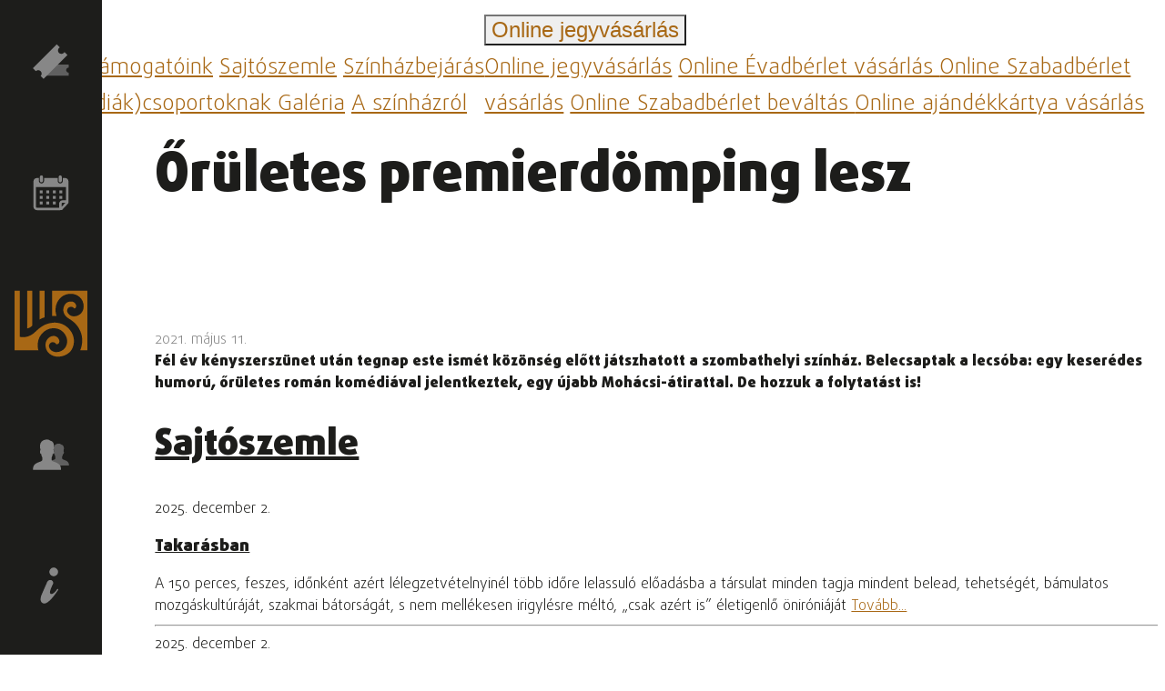

--- FILE ---
content_type: text/html; charset=UTF-8
request_url: https://wssz.hu/hu/article/oruletes-premierdomping-lesz
body_size: 18816
content:

<!DOCTYPE html>
<html lang="hu">
<head>
    <meta charset="utf-8" />
    <meta http-equiv="Content-type" content="text/html; charset=utf-8" />
    <meta http-equiv="X-UA-Compatible" content="IE=edge" />
    <meta name="viewport" content="width=device-width, initial-scale=1, shrink-to-fit=no" />
    <meta name="copyright" content="https://wssz.hu/hu" />
    <meta name="referrer" content="unsafe-url" />
    <meta name="Author" content="Mészáros Zsolt (ergomarketing.hu)" />

    <meta name="twitter:card" content="summary_large_image" />
    <meta name="twitter:site" content="@WSSzinhaz" />
    <meta property="og:site_name" content="wssz.hu" />
    <meta property="og:url" content="https://wssz.hu/hu/article/oruletes-premierdomping-lesz" />
    <meta name="twitter:url" content="https://wssz.hu/hu/article/oruletes-premierdomping-lesz" />

    <title>Őrületes premierdömping lesz - Weöres Sándor Színház</title>

    <meta name="keywords" content="" />
<meta name="description" content="Fél év kényszerszünet után tegnap este ismét közönség előtt játszhatott a szombathelyi színház. Belecsaptak a lecsóba: egy keserédes humorú, őrületes román komédiával jelentkeztek, egy újabb Mohácsi-átirattal. De hozzuk a folytatást is!" />
<meta property="og:type" content="article" />
<meta property="og:title" content="Őrületes premierdömping lesz" />
<meta property="og:description" content="Fél év kényszerszünet után tegnap este ismét közönség előtt játszhatott a szombathelyi színház. Belecsaptak a lecsóba: egy keserédes humorú, őrületes román komédiával jelentkeztek, egy újabb Mohácsi-átirattal. De hozzuk a folytatást is!" />
<meta property="og:image" content="" />
<meta property="article:published_time" content="2021-05-11T13:50" />
<meta property="article:modified_time" content="2021-05-11T13:50" />
<meta property="article:author" content="Weöres Sándor Színház" />
<meta property="article:tag" content="" />
<meta name="twitter:title" content="Őrületes premierdömping lesz" />
<meta name="twitter:description" content="Fél év kényszerszünet után tegnap este ismét közönség előtt játszhatott a szombathelyi színház. Belecsaptak a lecsóba: egy keserédes humorú, őrületes román komédiával jelentkeztek, egy újabb Mohácsi-átirattal. De hozzuk a folytatást is!" />
<meta name="twitter:image" content="" />

                    
    <meta name="Robots" content="all" />

    <link rel="copyright" title="Szerzői jogok" href="https://wssz.hu/hu/gdpr-hu" />
    <link rel="author" title="Impresszum" href="https://wssz.hu/hu/impressum-hu" />
    <link rel="home" title="Weöres Sándor Színház" href="https://wssz.hu/hu" />
    <link rel="canonical" href="https://wssz.hu/hu/article/oruletes-premierdomping-lesz" />
    <link rel="alternate" href="wssz.hu" hreflang="hu">
    <link rel="alternate" href="wssz.hu" hreflang="x-default">

    <link rel="apple-touch-icon" sizes="57x57" href="https://wssz.hu/static/icon/apple-icon-57x57.png">
    <link rel="apple-touch-icon" sizes="60x60" href="https://wssz.hu/static/icon/apple-icon-60x60.png">
    <link rel="apple-touch-icon" sizes="72x72" href="https://wssz.hu/static/icon/apple-icon-72x72.png">
    <link rel="apple-touch-icon" sizes="76x76" href="https://wssz.hu/static/icon/apple-icon-76x76.png">
    <link rel="apple-touch-icon" sizes="114x114" href="https://wssz.hu/static/icon/apple-icon-114x114.png">
    <link rel="apple-touch-icon" sizes="120x120" href="https://wssz.hu/static/icon/apple-icon-120x120.png">
    <link rel="apple-touch-icon" sizes="144x144" href="https://wssz.hu/static/icon/apple-icon-144x144.png">
    <link rel="apple-touch-icon" sizes="152x152" href="https://wssz.hu/static/icon/apple-icon-152x152.png">
    <link rel="apple-touch-icon" sizes="180x180" href="https://wssz.hu/static/icon/apple-icon-180x180.png">
    <link rel="icon" type="image/png" sizes="192x192"  href="https://wssz.hu/static/icon/android-icon-192x192.png">
    <link rel="icon" type="image/png" sizes="32x32" href="https://wssz.hu/static/icon/favicon-32x32.png">
    <link rel="icon" type="image/png" sizes="96x96" href="https://wssz.hu/static/icon/favicon-96x96.png">
    <link rel="icon" type="image/png" sizes="16x16" href="https://wssz.hu/static/icon/favicon-16x16.png">
    <link rel="manifest" href="https://wssz.hu/static/icon/manifest.json">
    <meta name="msapplication-TileColor" content="#ffffff">
    <meta name="msapplication-TileImage" content="https://wssz.hu/static/icon/ms-icon-144x144.png">
    <meta name="theme-color" content="#ffffff">

    <!-- CSS -->
    <!-- Bootstrap -->
    <link href="https://wssz.hu/tyndall/static/node_modules/bootstrap/dist/css/bootstrap.min.css" rel="stylesheet" type="text/css">
    <!-- Fontawesome -->
    <link href="https://wssz.hu/tyndall/static/node_modules/@fortawesome/fontawesome-free/css/all.min.css" rel="stylesheet" type="text/css">
    <!-- flatpickr -->
    <link href="https://wssz.hu/tyndall/static/node_modules/flatpickr/dist/flatpickr.min.css" rel="stylesheet" type="text/css">
    <!-- Animate CSS -->
    <link href="https://wssz.hu/tyndall/static/animate.css" rel="stylesheet" type="text/css">
    <!-- Own CSS -->
    <link href="https://wssz.hu/tyndall/static/style.css?v=31" rel="stylesheet" type="text/css">
    <link href="https://wssz.hu/static/style.css?v=31" rel="stylesheet" type="text/css">

        <!-- BaguetteBox -->
    <link href="https://wssz.hu/tyndall/static/node_modules/baguettebox.js/dist/baguetteBox.min.css" rel="stylesheet" type="text/css">
    <!-- article css -->
    <link href="https://wssz.hu/static/article.css?v=31" rel="stylesheet" type="text/css">

            <script>
            // Define dataLayer and the gtag function.
            window.dataLayer = window.dataLayer || [];
            function gtag(){dataLayer.push(arguments);}

            // Set default consent to 'denied' as a placeholder
            // Determine actual values based on your own requirements
            gtag('consent', 'default', {
                'ad_storage': 'denied',
                'ad_user_data': 'denied',
                'ad_personalization': 'denied',
                'analytics_storage': 'granted',
                'functionality_storage': 'denied',
                'personalization_storage': 'denied',
                'security_storage': 'granted'
            });
        </script>
        <!-- Google tag (gtag.js) -->
        <script async src="https://www.googletagmanager.com/gtag/js?id=UA-148967668-1"></script>
        <script>
            window.dataLayer = window.dataLayer || [];
            function gtag(){dataLayer.push(arguments);}

            gtag('js', new Date());
            gtag('config', 'UA-148967668-1');
        </script>
        
            <!-- InMobi Choice. Consent Manager Tag v3.0 (for TCF 2.2) -->
<script type="text/javascript" async=true>
(function() {
  var host = window.location.hostname;
  var element = document.createElement('script');
  var firstScript = document.getElementsByTagName('script')[0];
  var url = 'https://cmp.inmobi.com'
    .concat('/choice/', 'TXrzTWP0ynndg', '/', host, '/choice.js?tag_version=V3');
  var uspTries = 0;
  var uspTriesLimit = 3;
  element.async = true;
  element.type = 'text/javascript';
  element.src = url;

  firstScript.parentNode.insertBefore(element, firstScript);

  function makeStub() {
    var TCF_LOCATOR_NAME = '__tcfapiLocator';
    var queue = [];
    var win = window;
    var cmpFrame;

    function addFrame() {
      var doc = win.document;
      var otherCMP = !!(win.frames[TCF_LOCATOR_NAME]);

      if (!otherCMP) {
        if (doc.body) {
          var iframe = doc.createElement('iframe');

          iframe.style.cssText = 'display:none';
          iframe.name = TCF_LOCATOR_NAME;
          doc.body.appendChild(iframe);
        } else {
          setTimeout(addFrame, 5);
        }
      }
      return !otherCMP;
    }

    function tcfAPIHandler() {
      var gdprApplies;
      var args = arguments;

      if (!args.length) {
        return queue;
      } else if (args[0] === 'setGdprApplies') {
        if (
          args.length > 3 &&
          args[2] === 2 &&
          typeof args[3] === 'boolean'
        ) {
          gdprApplies = args[3];
          if (typeof args[2] === 'function') {
            args[2]('set', true);
          }
        }
      } else if (args[0] === 'ping') {
        var retr = {
          gdprApplies: gdprApplies,
          cmpLoaded: false,
          cmpStatus: 'stub'
        };

        if (typeof args[2] === 'function') {
          args[2](retr);
        }
      } else {
        if(args[0] === 'init' && typeof args[3] === 'object') {
          args[3] = Object.assign(args[3], { tag_version: 'V3' });
        }
        queue.push(args);
      }
    }

    function postMessageEventHandler(event) {
      var msgIsString = typeof event.data === 'string';
      var json = {};

      try {
        if (msgIsString) {
          json = JSON.parse(event.data);
        } else {
          json = event.data;
        }
      } catch (ignore) {}

      var payload = json.__tcfapiCall;

      if (payload) {
        window.__tcfapi(
          payload.command,
          payload.version,
          function(retValue, success) {
            var returnMsg = {
              __tcfapiReturn: {
                returnValue: retValue,
                success: success,
                callId: payload.callId
              }
            };
            if (msgIsString) {
              returnMsg = JSON.stringify(returnMsg);
            }
            if (event && event.source && event.source.postMessage) {
              event.source.postMessage(returnMsg, '*');
            }
          },
          payload.parameter
        );
      }
    }

    while (win) {
      try {
        if (win.frames[TCF_LOCATOR_NAME]) {
          cmpFrame = win;
          break;
        }
      } catch (ignore) {}

      if (win === window.top) {
        break;
      }
      win = win.parent;
    }
    if (!cmpFrame) {
      addFrame();
      win.__tcfapi = tcfAPIHandler;
      win.addEventListener('message', postMessageEventHandler, false);
    }
  };

  makeStub();

  function makeGppStub() {
    const CMP_ID = 10;
    const SUPPORTED_APIS = [
      '2:tcfeuv2',
      '6:uspv1',
      '7:usnatv1',
      '8:usca',
      '9:usvav1',
      '10:uscov1',
      '11:usutv1',
      '12:usctv1'
    ];

    window.__gpp_addFrame = function (n) {
      if (!window.frames[n]) {
        if (document.body) {
          var i = document.createElement("iframe");
          i.style.cssText = "display:none";
          i.name = n;
          document.body.appendChild(i);
        } else {
          window.setTimeout(window.__gpp_addFrame, 10, n);
        }
      }
    };
    window.__gpp_stub = function () {
      var b = arguments;
      __gpp.queue = __gpp.queue || [];
      __gpp.events = __gpp.events || [];

      if (!b.length || (b.length == 1 && b[0] == "queue")) {
        return __gpp.queue;
      }

      if (b.length == 1 && b[0] == "events") {
        return __gpp.events;
      }

      var cmd = b[0];
      var clb = b.length > 1 ? b[1] : null;
      var par = b.length > 2 ? b[2] : null;
      if (cmd === "ping") {
        clb(
          {
            gppVersion: "1.1", // must be “Version.Subversion”, current: “1.1”
            cmpStatus: "stub", // possible values: stub, loading, loaded, error
            cmpDisplayStatus: "hidden", // possible values: hidden, visible, disabled
            signalStatus: "not ready", // possible values: not ready, ready
            supportedAPIs: SUPPORTED_APIS, // list of supported APIs
            cmpId: CMP_ID, // IAB assigned CMP ID, may be 0 during stub/loading
            sectionList: [],
            applicableSections: [-1],
            gppString: "",
            parsedSections: {},
          },
          true
        );
      } else if (cmd === "addEventListener") {
        if (!("lastId" in __gpp)) {
          __gpp.lastId = 0;
        }
        __gpp.lastId++;
        var lnr = __gpp.lastId;
        __gpp.events.push({
          id: lnr,
          callback: clb,
          parameter: par,
        });
        clb(
          {
            eventName: "listenerRegistered",
            listenerId: lnr, // Registered ID of the listener
            data: true, // positive signal
            pingData: {
              gppVersion: "1.1", // must be “Version.Subversion”, current: “1.1”
              cmpStatus: "stub", // possible values: stub, loading, loaded, error
              cmpDisplayStatus: "hidden", // possible values: hidden, visible, disabled
              signalStatus: "not ready", // possible values: not ready, ready
              supportedAPIs: SUPPORTED_APIS, // list of supported APIs
              cmpId: CMP_ID, // list of supported APIs
              sectionList: [],
              applicableSections: [-1],
              gppString: "",
              parsedSections: {},
            },
          },
          true
        );
      } else if (cmd === "removeEventListener") {
        var success = false;
        for (var i = 0; i < __gpp.events.length; i++) {
          if (__gpp.events[i].id == par) {
            __gpp.events.splice(i, 1);
            success = true;
            break;
          }
        }
        clb(
          {
            eventName: "listenerRemoved",
            listenerId: par, // Registered ID of the listener
            data: success, // status info
            pingData: {
              gppVersion: "1.1", // must be “Version.Subversion”, current: “1.1”
              cmpStatus: "stub", // possible values: stub, loading, loaded, error
              cmpDisplayStatus: "hidden", // possible values: hidden, visible, disabled
              signalStatus: "not ready", // possible values: not ready, ready
              supportedAPIs: SUPPORTED_APIS, // list of supported APIs
              cmpId: CMP_ID, // CMP ID
              sectionList: [],
              applicableSections: [-1],
              gppString: "",
              parsedSections: {},
            },
          },
          true
        );
      } else if (cmd === "hasSection") {
        clb(false, true);
      } else if (cmd === "getSection" || cmd === "getField") {
        clb(null, true);
      }
      //queue all other commands
      else {
        __gpp.queue.push([].slice.apply(b));
      }
    };
    window.__gpp_msghandler = function (event) {
      var msgIsString = typeof event.data === "string";
      try {
        var json = msgIsString ? JSON.parse(event.data) : event.data;
      } catch (e) {
        var json = null;
      }
      if (typeof json === "object" && json !== null && "__gppCall" in json) {
        var i = json.__gppCall;
        window.__gpp(
          i.command,
          function (retValue, success) {
            var returnMsg = {
              __gppReturn: {
                returnValue: retValue,
                success: success,
                callId: i.callId,
              },
            };
            event.source.postMessage(msgIsString ? JSON.stringify(returnMsg) : returnMsg, "*");
          },
          "parameter" in i ? i.parameter : null,
          "version" in i ? i.version : "1.1"
        );
      }
    };
    if (!("__gpp" in window) || typeof window.__gpp !== "function") {
      window.__gpp = window.__gpp_stub;
      window.addEventListener("message", window.__gpp_msghandler, false);
      window.__gpp_addFrame("__gppLocator");
    }
  };

  makeGppStub();

  var uspStubFunction = function() {
    var arg = arguments;
    if (typeof window.__uspapi !== uspStubFunction) {
      setTimeout(function() {
        if (typeof window.__uspapi !== 'undefined') {
          window.__uspapi.apply(window.__uspapi, arg);
        }
      }, 500);
    }
  };

  var checkIfUspIsReady = function() {
    uspTries++;
    if (window.__uspapi === uspStubFunction && uspTries < uspTriesLimit) {
      console.warn('USP is not accessible');
    } else {
      clearInterval(uspInterval);
    }
  };

  if (typeof window.__uspapi === 'undefined') {
    window.__uspapi = uspStubFunction;
    var uspInterval = setInterval(checkIfUspIsReady, 6000);
  }
})();
</script>
<!-- End InMobi Choice. Consent Manager Tag v3.0 (for TCF 2.2) -->    
    <script type="text/javascript">
    var TYNDALL_PATH = "https://tyndall.wssz.hu";
    var THIS_PATH = "https://wssz.hu";
    var THIS_LANG = "hu";
    var THIS_MODELNAME = "article";
    var THIS_ID = "oruletes-premierdomping-lesz";
    </script>

</head>
<body class="on article  ">
    <a id="skip-to-content" href="#main-content">ugrás a tartalomra</a>

    <header>
                    
<nav id="sidebar">
    <span data-container="body" data-toggle="popover" data-placement="right" data-content="REPERTOÁR"><a href="https://wssz.hu/hu/season" title="repertoár">			<svg width="100%" height="100%" viewBox="0 0 100 100" version="1.1" xmlns="http://www.w3.org/2000/svg" xmlns:xlink="http://www.w3.org/1999/xlink" xml:space="preserve" xmlns:serif="http://www.serif.com/" style="fill-rule:evenodd;clip-rule:evenodd;stroke-linejoin:round;stroke-miterlimit:2;">
			<path class="fill-gray" d="M39.429,72.825C39.428,68.99 36.272,65.834 32.437,65.833C31.74,65.832 31.047,65.937 30.381,66.143L30.381,57.529L98.65,57.529L98.65,65.836C94.868,65.911 91.797,69.042 91.797,72.825C91.797,76.608 94.868,79.739 98.65,79.814L98.65,88.121L30.381,88.121L30.381,79.506C31.047,79.713 31.74,79.818 32.437,79.816C36.272,79.816 39.428,76.66 39.429,72.825Z" style="fill-rule:nonzero;"/>
			<path class="fill-lgray" d="M71.982,25.422C75.668,29.107 81.733,29.107 85.419,25.422C86.09,24.753 86.656,23.987 87.097,23.148L95.375,31.426L29.773,97.029L21.79,89.046C23.492,87.277 24.444,84.915 24.444,82.46C24.444,77.249 20.156,72.96 14.944,72.96C12.489,72.96 10.127,73.912 8.358,75.614L0.375,67.631L65.978,2.029L74.256,10.307C73.418,10.748 72.651,11.314 71.982,11.985C68.298,15.671 68.298,21.736 71.982,25.422Z" style="fill-rule:nonzero;"/>
		</svg>
	</a></span>
    <span data-container="body" data-toggle="popover" data-placement="right" data-content="HAVI MŰSOR"><a href="https://wssz.hu/hu/event" title="havi műsor">			<svg width="100%" height="100%" viewBox="0 0 100 100" version="1.1" xmlns="http://www.w3.org/2000/svg" xmlns:xlink="http://www.w3.org/1999/xlink" xml:space="preserve" xmlns:serif="http://www.serif.com/" style="fill-rule:evenodd;clip-rule:evenodd;stroke-linejoin:round;stroke-miterlimit:2;">
			<rect x="73.079" y="43.625" width="7.926" height="7.928" style="fill-rule:nonzero;"/>
			<path d="M88.608,9.34L82.611,9.34L82.611,17.483C82.611,17.491 82.611,17.498 82.611,17.506C82.611,21.255 79.525,24.34 75.776,24.34C75.77,24.34 75.763,24.34 75.756,24.34L75.328,24.34C75.321,24.34 75.315,24.34 75.308,24.34C71.559,24.34 68.473,21.255 68.473,17.505C68.473,17.498 68.473,17.491 68.474,17.483L68.474,9.34L30.989,9.34L30.989,17.483C30.989,17.491 30.989,17.498 30.989,17.506C30.989,21.255 27.904,24.34 24.155,24.34C24.148,24.34 24.142,24.34 24.135,24.34L23.706,24.34C23.7,24.34 23.693,24.34 23.686,24.34C19.937,24.34 16.852,21.255 16.852,17.506C16.852,17.498 16.852,17.491 16.852,17.483L16.852,9.34L11.497,9.34C11.484,9.34 11.472,9.34 11.459,9.34C6.192,9.34 1.858,13.674 1.858,18.941C1.858,18.955 1.858,18.969 1.858,18.983L1.858,88.196C1.858,88.21 1.858,88.224 1.858,88.238C1.858,93.505 6.192,97.838 11.458,97.838C11.471,97.838 11.484,97.838 11.497,97.838L74.792,97.838L79.291,97.732C79.844,97.552 80.355,97.26 80.79,96.874L96.319,80.374C96.534,80.16 96.641,79.946 96.854,79.732C97.685,78.699 98.139,77.414 98.14,76.089L98.14,18.983C98.141,18.917 98.142,18.85 98.142,18.784C98.142,13.603 93.879,9.34 88.697,9.34C88.668,9.34 88.638,9.34 88.608,9.34ZM79.184,88.624L79.184,80.267C79.184,80.26 79.184,80.253 79.184,80.247C79.184,78.73 80.432,77.481 81.949,77.481C81.955,77.481 81.962,77.481 81.968,77.482L89.786,77.482L79.184,88.624ZM91.392,70.624L81.968,70.624C81.955,70.624 81.942,70.624 81.929,70.624C76.663,70.624 72.329,74.958 72.329,80.224C72.329,80.238 72.329,80.253 72.329,80.267L72.329,91.089L11.497,91.089C11.491,91.089 11.485,91.089 11.479,91.089C9.961,91.089 8.713,89.84 8.713,88.323C8.713,88.316 8.713,88.309 8.713,88.303L8.713,34.197L91.5,34.197L91.5,70.625L91.392,70.624Z" style="fill-rule:nonzero;"/>
			<path d="M24.028,21.34C26.19,21.306 27.958,19.537 27.99,17.376L27.99,6.126C27.958,3.964 26.189,2.195 24.028,2.162L23.6,2.162C21.438,2.195 19.669,3.964 19.637,6.126L19.637,17.483C19.669,19.645 21.438,21.414 23.6,21.447L24.029,21.447L24.028,21.34Z" style="fill-rule:nonzero;"/>
			<path d="M75.756,21.34C77.918,21.307 79.687,19.537 79.719,17.375L79.719,6.126C79.687,3.964 77.918,2.195 75.756,2.162L75.328,2.162C73.166,2.195 71.397,3.964 71.365,6.126L71.365,17.483C71.397,19.645 73.166,21.414 75.328,21.447L75.756,21.447L75.756,21.34Z" style="fill-rule:nonzero;"/>
			<rect x="19.208" y="43.625" width="7.925" height="7.928" style="fill-rule:nonzero;"/>
			<rect x="37.201" y="43.625" width="7.925" height="7.928" style="fill-rule:nonzero;"/>
			<rect x="55.193" y="43.625" width="7.925" height="7.928" style="fill-rule:nonzero;"/>
			<rect x="19.208" y="58.839" width="7.925" height="7.929" style="fill-rule:nonzero;"/>
			<rect x="37.201" y="58.839" width="7.925" height="7.929" style="fill-rule:nonzero;"/>
			<rect x="55.193" y="58.839" width="7.925" height="7.929" style="fill-rule:nonzero;"/>
			<rect x="73.079" y="58.839" width="7.926" height="7.929" style="fill-rule:nonzero;"/>
			<rect x="19.208" y="74.16" width="7.925" height="7.928" style="fill-rule:nonzero;"/>
			<rect x="37.201" y="74.16" width="7.925" height="7.928" style="fill-rule:nonzero;"/>
			<rect x="55.193" y="74.16" width="7.925" height="7.928" style="fill-rule:nonzero;"/>
		</svg>
	</a></span>
    <span data-container="body" data-toggle="popover" data-placement="right" data-content="WEÖRES SÁNDOR SZÍNHÁZ"><a href="https://wssz.hu/hu" title="Weöres Sándor Színház"><svg id="logo" width="100%" height="100%" viewBox="0 0 1000 1000" version="1.1" xmlns="http://www.w3.org/2000/svg" xmlns:xlink="http://www.w3.org/1999/xlink" xml:space="preserve" xmlns:serif="http://www.serif.com/" style="fill-rule:evenodd;clip-rule:evenodd;stroke-linejoin:round;stroke-miterlimit:2;">
    <path d="M407.33,414.86L414,413.13L414,46.45L344.38,46.45L344.38,443.64L358.06,434.95C374.2,424.67 393.78,418.34 407.33,414.86Z" style="fill-rule:nonzero;"/>
    <path d="M241.2,528.64L243.22,526.17L243.22,46.46L173.6,46.46L173.6,566.32L185.31,562.43C210.98,553.87 229.77,542.5 241.2,528.64Z" style="fill-rule:nonzero;"/>
    <path d="M319.18,823.13C311.87,757.23 329.28,694.21 368.18,645.63C408.45,595.38 463.88,565.75 524.3,562.21C577.72,559.05 629.05,577.63 665.08,613.13C731.25,678.33 741.54,772.73 689.54,837.62C658.28,876.64 601.91,897.73 552.45,888.86C514.79,882.11 485.63,858.06 474.51,824.53C470,810.99 471.03,796.5 477.43,783.75C483.83,770.98 494.82,761.48 508.35,756.97C531.81,749.18 557.34,758.48 570.44,779.58L573.36,784.29L578.87,783.75C587.37,782.9 599.6,779.02 606.16,770.8C612.26,763.2 615.47,753.41 615.47,742.52C615.47,724.3 606.46,705.37 590.1,689.26C575.55,674.94 553.87,667.5 530.54,668.87C500.74,670.62 472.72,686.09 451.62,712.46C430.56,738.71 421.25,773.85 425.4,811.36C429.94,852.16 449.76,889.33 479.77,913.35C529.01,952.7 583.98,956.25 621.45,952.3C673.36,946.82 719.04,926.87 753.56,894.59C798.24,852.8 820.92,785.85 814.22,715.5C807.44,644.47 766.76,577.58 702.64,531.98C689.65,523.41 672.22,511.9 654.48,505.19C581.92,477.72 527.98,486.66 522.79,487.6C476.15,492.54 398.24,500.99 287.33,610.11C193.41,702.53 97.2,686.67 72.41,680.54L72.41,46.46L0,46.46L0,864.43L327.17,864.43C323.47,850.97 320.74,837.17 319.18,823.13Z" style="fill-rule:nonzero;"/>
    <path d="M515.24,46.46L515.24,395.17L524.95,394.34C539.15,392.92 552.53,392.33 564.49,392.45L576.56,392.45L573.13,380.97C570.88,373.39 568.87,365.35 567.21,357.3C553.83,293.38 568.16,226.03 606.39,172.65C639.65,126.13 688.77,97.01 744.76,90.62C802.41,83.99 854.13,99.14 894.38,134.42C953.21,186.15 966.82,284.51 923.5,345C896.04,383.35 847.86,404.18 800.75,397.91C765.24,393.29 736.95,371.51 725.11,339.91C714.69,312.33 728.78,281.55 756.36,271.14C777.55,263.21 801.58,269.6 816.14,287L820.28,292.09L826.32,289.6C830.46,287.82 836.03,284.86 839.58,279.89C843.84,273.97 846.09,265.8 846.09,257.05C846.09,247.46 843.25,228.76 823.84,211.71C803.72,194.07 778.74,194.31 756.96,196.8C738.85,198.81 713.16,207.1 693.28,234.8C672.68,263.56 664.64,301.2 671.86,335.53C677.31,361.93 691.75,386.19 714.71,407.73L714.83,407.85L715.78,408.56C724.66,416.37 737.8,425.84 754.84,436.49L769.99,445.72C770.23,445.96 770.94,446.31 770.94,446.31L770.58,446.19C863.85,506.32 922.8,604.92 928.48,710.15C931.44,765.19 922.21,817.51 902.32,864.38L1000.02,864.38L1000.02,46.46L515.24,46.46Z" style="fill-rule:nonzero;"/>
</svg>
</a></span>
    <span data-container="body" data-toggle="popover" data-placement="right" data-content="TÁRSULAT"><a href="https://wssz.hu/hu/column/wssz-tarsulat" title="társulat">			<svg width="100%" height="100%" viewBox="0 0 100 100" version="1.1" xmlns="http://www.w3.org/2000/svg" xmlns:xlink="http://www.w3.org/1999/xlink" xml:space="preserve" xmlns:serif="http://www.serif.com/" style="fill-rule:evenodd;clip-rule:evenodd;stroke-linejoin:round;stroke-miterlimit:2;">
			<path class="fill-gray" d="M71.409,19.736C64.899,19.9 60.461,22.846 58.66,27.175C56.988,31.203 57.415,35.978 58.579,40.806C58.452,41.043 58.151,41.197 58.051,41.442C57.675,42.407 57.49,43.435 57.506,44.47C57.402,46.097 58.009,47.691 59.17,48.835C59.615,49.218 59.724,49.118 60.116,49.272C60.252,50.441 60.474,51.6 60.779,52.737C60.997,53.468 61.29,54.175 61.652,54.847C61.752,55.047 62.034,55.202 62.162,55.392L62.162,61.012C61.674,62.078 60.78,62.907 59.68,63.312C58.151,64.076 56.014,64.731 53.778,65.604C51.34,66.442 49.097,67.766 47.185,69.496C44.976,71.703 43.675,74.661 43.539,77.78L43.375,80.263L99.571,80.263L99.407,77.78C99.272,74.661 97.97,71.703 95.761,69.496C93.849,67.766 91.607,66.442 89.169,65.604C86.931,64.731 84.794,64.076 83.266,63.312C82.166,62.907 81.273,62.078 80.785,61.012L80.785,55.32C80.885,55.156 81.111,54.984 81.203,54.801C81.536,54.155 81.816,53.483 82.039,52.792C82.387,51.631 82.645,50.445 82.812,49.245C83.23,49.081 83.376,49.172 83.849,48.727C84.992,47.501 85.57,45.851 85.44,44.18C85.485,43.091 85.273,42.007 84.822,41.016C84.731,40.843 84.576,40.815 84.458,40.651C85.277,37.669 85.602,34.572 85.422,31.485C85.332,29.364 84.68,27.304 83.531,25.519C82.257,23.8 80.359,22.647 78.247,22.309C76.428,20.576 73.984,19.648 71.473,19.736L71.409,19.736Z" style="fill-rule:nonzero;"/>
			<path class="fill-lgray" d="M38.957,8.409C30.01,8.633 23.91,12.682 21.436,18.631C19.137,24.168 19.724,30.729 21.324,37.365C21.149,37.69 20.736,37.903 20.598,38.239C20.082,39.565 19.827,40.978 19.849,42.401C19.706,44.636 20.541,46.827 22.136,48.4C22.748,48.926 22.898,48.788 23.436,49C23.624,50.607 23.929,52.199 24.348,53.762C24.648,54.767 25.05,55.739 25.548,56.662C25.685,56.937 26.074,57.15 26.248,57.411L26.248,65.136C25.773,66.372 24.836,67.297 22.837,68.297C20.736,69.347 17.799,70.247 14.725,71.446C11.375,72.598 8.293,74.418 5.665,76.795C2.63,79.828 0.841,83.892 0.654,88.179L0.429,91.591L77.66,91.591L77.434,88.179C77.248,83.892 75.459,79.827 72.423,76.794C69.796,74.417 66.714,72.597 63.363,71.445C60.288,70.245 57.351,69.346 55.252,68.296C53.253,67.296 52.315,66.371 51.841,65.135L51.841,57.311C51.978,57.085 52.29,56.849 52.416,56.598C52.874,55.711 53.259,54.787 53.565,53.837C54.043,52.242 54.398,50.612 54.627,48.962C55.202,48.738 55.403,48.862 56.053,48.25C57.539,46.888 58.239,44.689 58.239,42.002C58.3,40.506 58.009,39.016 57.389,37.653C57.264,37.415 57.051,37.377 56.889,37.152C58.014,33.053 58.462,28.798 58.214,24.555C58.091,21.64 57.194,18.81 55.615,16.356C53.865,13.994 51.256,12.41 48.353,11.945C45.853,9.563 42.495,8.288 39.044,8.409L38.957,8.409Z" style="fill-rule:nonzero;"/>
		</svg>
	</a></span>
    <span data-container="body" data-toggle="popover" data-placement="right" data-content="JEGYINFORMÁCIÓK"><a href="https://wssz.hu/hu/article/jegyinformaciok" title="jegyinformációk">			<svg width="100%" height="100%" viewBox="0 0 100 100" version="1.1" xmlns="http://www.w3.org/2000/svg" xmlns:xlink="http://www.w3.org/1999/xlink" xml:space="preserve" xmlns:serif="http://www.serif.com/" style="fill-rule:evenodd;clip-rule:evenodd;stroke-linejoin:round;stroke-miterlimit:2;">
			<path class="fill-lgray" d="M48.359,34.696C48.359,34.696 48.36,34.696 48.361,34.696C52.634,34.696 56.151,38.213 56.151,42.487C56.151,43.632 55.899,44.763 55.412,45.8C51.47,54.186 47.142,64.064 47.142,68.892C47.14,68.943 47.139,68.994 47.139,69.045C47.139,71.372 49.037,73.295 51.364,73.325C56.417,73.325 63.079,66.169 66.905,60.092C67.442,59.245 68.566,58.967 69.436,59.467L69.472,59.488C69.934,59.748 70.221,60.238 70.221,60.769C70.221,61.038 70.147,61.302 70.007,61.532C63.397,72.329 43.886,99.5 31.944,99.5C26.455,99.5 21.389,95.7 21.389,88.101C21.389,82.402 23.5,76.914 25.822,71.636L39.546,40.446C41.08,36.958 44.548,34.695 48.359,34.695L48.359,34.696ZM55.207,0.722C55.932,0.588 56.668,0.52 57.405,0.52C64.039,0.52 69.497,5.979 69.497,12.612C69.497,13.348 69.43,14.082 69.297,14.805C68.269,19.796 64.156,23.604 59.102,24.246C58.564,24.32 58.022,24.357 57.479,24.357C50.995,24.357 45.659,19.022 45.659,12.537C45.659,11.996 45.696,11.456 45.77,10.92C46.41,5.865 50.217,1.751 55.207,0.722Z" style="fill-rule:nonzero;"/>
		</svg>
	</a></span>
</nav>
            </header>

            <div id="control-panel" class="bg-white">
    <div class="left-panel">
                    <div class="dropdown menu2">
                <button class="btn btn-transparent text-gold fs-4" type="button" data-toggle="dropdown" aria-expanded="false" title="menü">
                                            <i class="fas fa-bars"></i>
                                    </button>
                <div class="dropdown-menu" role="menu">
                                            <a class="dropdown-item" href="/tamogatoink">Támogatóink</a>
                                            <a class="dropdown-item" href="/column/wssz-sajtoszemle">Sajtószemle</a>
                                            <a class="dropdown-item" href="https://wssz.hu/hu/article/6240-szinhazbejaras-diakcsoportoknak-">Színházbejárás (diák)csoportoknak </a>
                                            <a class="dropdown-item" href="/gallery">Galéria</a>
                                            <a class="dropdown-item" href="/column/wssz-szinhaz">A színházról</a>
                                    </div>
            </div>
                    <div class="dropdown menu2">
                <button class="btn btn-transparent text-gold fs-4" type="button" data-toggle="dropdown" aria-expanded="false" title="Online jegyvásárlás">
                                            <span class="d-none d-md-inline">Online jegyvásárlás</span>
                        <span class="d-md-none"><i class="fas fa-ticket-alt"></i></span>
                        <i class="fas fa-sort-down"></i>
                                    </button>
                <div class="dropdown-menu" role="menu">
                                            <a class="dropdown-item" href="https://wssz.jegy.hu">Online jegyvásárlás</a>
                                            <a class="dropdown-item" href="https://wssz.jegy.hu/seasonticket">Online Évadbérlet vásárlás </a>
                                            <a class="dropdown-item" href="https://wssz.jegy.hu/seasonticket">Online Szabadbérlet vásárlás</a>
                                            <a class="dropdown-item" href="https://wssz.jegy.hu/seasonpackage">Online Szabadbérlet beváltás </a>
                                            <a class="dropdown-item" href="https://wssz.jegy.hu/gift">Online ajándékkártya vásárlás</a>
                                    </div>
            </div>
            </div>
    <div class="right-panel">
        <a href="https://wssz.hu/hu/search" title="keresés">	<i class="fas fa-search fa-fw"></i>
</a>
        <a href="https://www.facebook.com/Weöres-Sándor-Sz%C3%ADnház-158105264224853/" title="facebook">	<i class="fab fa-facebook-square fa-fw"></i>
</a>
        <a href="https://www.youtube.com/c/WeöresSándorSz%C3%ADnházSzombathely" title="youtube">	<i class="fab fa-youtube fa-fw"></i>
</a>
        <a href="https://www.instagram.com/weoressandorszinhaz/" title="instagram">	<i class="fab fa-instagram-square fa-fw"></i>
</a>
        <a id="dn-toggler" href="#" title="sötét-világos mód">
            	<i class="fas fa-toggle-off fa-fw"></i>

            	<i class="fas fa-toggle-on fa-fw"></i>

        </a>
                    <a href="https://wssz.hu/hu/login" title="bejelentkezés">	<i class="fas fa-user fa-fw"></i>
</a>
            </div>
</div>
    
    <main id="main-content">
        <script type="application/ld+json">
{
"@context": "https://schema.org"
,"@type": "Article"
,"headline": "Őrületes premierdömping lesz"
,"author": {
    "@type": "Organization"
    ,"name": "Weöres Sándor Színház"
    ,"url": "https://wssz.hu"
}
,"url": "https://www.hellovidek.hu/szorakozas/2021/05/08/orultes-premierdomping-lesz-fel-ev-kihagyas-utan-beindult-az-elet-szombathelyen-is?fbclid=IwAR29AGoJa4n7R1QP-Dvq4GYGr_Jgo--txkEFTQWzKto9zIo0Ci_EY_VKC4w"
,"abstract": "Fél év kényszerszünet után tegnap este ismét közönség előtt játszhatott a szombathelyi színház. Belecsaptak a lecsóba: egy keserédes humorú, őrületes román komédiával jelentkeztek, egy újabb Mohácsi-átirattal. De hozzuk a folytatást is!"
,"dateCreated": "2021-05-11"
,"dateModified": "2021-05-11"
,"datePublished": "2021-05-11"
}
</script>

<section>
    <div class="row">
        <article class="col-12 col-xl-6 h-entry">
            <h1 class='p-name entry-title'>Őrületes premierdömping lesz</h1>
                                        <div class="mb-3 text-lgray border-bottom">
                                        	<i class="fas fa-feather-alt"></i>
2021. május 11.
                </div>
                                                    <div class="p-summary entry-summary mb-3 hyphens text-justify">
                    <strong>		
	
	
	Fél év kényszerszünet után tegnap este ismét közönség előtt játszhatott a szombathelyi színház. Belecsaptak a lecsóba: egy keserédes humorú, őrületes román komédiával jelentkeztek, egy újabb Mohácsi-átirattal. De hozzuk a folytatást is!
</strong>
                </div>
                        
            
            
            
                                </article>
        <aside class="col-12 col-xl-6">
                                                                                                                            <div class="col-12  px-3 px-lg-4 pt-1 pb-4">
                        <h2 class="mt-0">
                            <a class="text-black" href="https://wssz.hu/hu/column/wssz-sajtoszemle">Sajtószemle</a>
                        </h2>
                        <div class="row">
                                                                                                						<div class="col-12">
			<span class="badge badge-secondary mb-2">2025. december 2.</span>
			<h3 class="p-name entry-title"><a class="text-black" href="https://hvg.hu/hetilap-print-cikk/20254813szellem_plusz1">
				Takarásban
			</a></h3>
			<div class="hyphens text-justify">
				A 150 perces, feszes, időnként azért lélegzetvételnyinél több időre lelassuló előadásba a társulat minden tagja mindent belead, tehetségét, bámulatos mozgáskultúráját, szakmai bátorságát, s nem mellékesen irigylésre méltó, „csak azért is” életigenlő öniróniáját <a href="https://hvg.hu/hetilap-print-cikk/20254813szellem_plusz1">Tovább...</a>
			</div>
		</div>
			<hr style="width:100%">

                                                                                                                                						<div class="col-12">
			<span class="badge badge-secondary mb-2">2025. december 2.</span>
			<h3 class="p-name entry-title"><a class="text-black" href="https://fidelio.hu/szinhaz/15-sor-szinhaz-takarasban-184172.html">
				Szombathelyen nem hazudnak – 15 sor színház
			</a></h3>
			<div class="hyphens text-justify">
				„Vidéken előadást csinálni vidéki alkotók küzdelmeiről nem veszélytelen vállalkozás: a színházzal kapcsolatos illúziók lebontása egy kis közösségben, ahol az egyetlen kőszínház szerepe a meghatározó, balul sülhet el. Szombathelyen nem így történik.” – A Fidelio 15 sor-rovatát azért hoztuk létre, hogy mindenről beszámoljunk, ami kultúra. A következő rövid írás a Weöres Sándor Színház Takarásban című előadásáról szól. Takarásban kritika. 15 sor színház. <a href="https://fidelio.hu/szinhaz/15-sor-szinhaz-takarasban-184172.html">Tovább...</a>
			</div>
		</div>
			<hr style="width:100%">

                                                                                                                                						<div class="col-12">
			<span class="badge badge-secondary mb-2">2025. november 11.</span>
			<h3 class="p-name entry-title"><a class="text-black" href="https://wmn.hu/kult/65868-szombathely-takarasban-zavada-miko-osbemutato">
				Ahol mindenki meztelen: a szombathelyi Takarásban megrendítő vallomás a vidéki színházcsinálásról
			</a></h3>
			<div class="hyphens text-justify">
				Mozgalmas, kíméletlenül őszinte előadás lett. Valós, élhető mondatokkal leírt, pazar vizuális köntösbe csomagolt, keserű komédia a Takarásban. Egy ősbemutató Szombathelyen, amelyet három szerző, Závada Péter és Mikó Csaba íróként, Nagy Péter István rendezőként jegyez.  <a href="https://wmn.hu/kult/65868-szombathely-takarasban-zavada-miko-osbemutato">Tovább...</a>
			</div>
		</div>
		
                                                                                    </div>
                    </div>
                                    </aside>
    </div>
</section>
    </main>

    <footer>
                    
<section>
    <div class="row">
        <div class="col-12 col-md-6">
            <div class="svg">
                <svg width="100%" height="100%" viewBox="0 0 474 191" version="1.1" xmlns="http://www.w3.org/2000/svg" xmlns:xlink="http://www.w3.org/1999/xlink" xml:space="preserve" xmlns:serif="http://www.serif.com/" style="fill-rule:evenodd;clip-rule:evenodd;stroke-linejoin:round;stroke-miterlimit:2;">
    <path d="M223.052,9.711L226.857,9.711L236.677,42.393L245.982,9.711L250.352,9.711L259.548,42.274L269.477,9.711L273.164,9.711L261.481,47.843L257.675,47.843L248.142,15.33L238.55,47.843L234.745,47.843L223.052,9.711Z" style="fill:#878787;fill-rule:nonzero;"/>
    <path d="M286.878,9.711L308.61,9.711L308.61,12.833L290.624,12.833L290.624,26.617L304.864,26.617L304.864,29.738L290.624,29.738L290.624,44.434L308.382,44.434L308.382,47.555L286.878,47.555L286.878,9.711Z" style="fill:#878787;fill-rule:nonzero;"/>
    <path d="M340.261,9.028C351.726,9.028 359.376,17.371 359.376,27.925C359.376,38.647 351.379,48.239 339.745,48.239C328.399,48.239 320.511,39.271 320.511,28.718C320.511,18.62 327.775,9.028 340.261,9.028ZM339.924,44.999C349.625,44.999 355.303,36.487 355.303,28.371C355.303,20.195 349.744,12.258 339.924,12.258C330.103,12.258 324.544,20.423 324.544,28.311C324.544,36.269 330.103,44.999 339.924,44.999ZM331.075,2.557C331.075,1.249 332.323,0 333.681,0C334.929,0 336.237,1.249 336.237,2.557C336.237,3.974 334.929,5.163 333.681,5.163C332.313,5.173 331.075,3.984 331.075,2.557ZM343.669,2.557C343.669,1.249 344.977,0 346.226,0C347.584,0 348.832,1.249 348.832,2.557C348.832,3.974 347.584,5.163 346.226,5.163C344.968,5.173 343.669,3.984 343.669,2.557Z" style="fill:#878787;fill-rule:nonzero;"/>
    <path d="M374.686,9.711L383.714,9.711C393.474,9.711 397.042,14.646 397.042,19.7C397.042,25.428 392.384,28.836 388.757,30.363L400.5,47.555L396.071,47.555L384.734,31.046L378.432,31.046L378.432,47.555L374.686,47.555L374.686,9.711ZM385.022,27.865C388.143,27.865 392.959,25.309 392.959,20.146C392.959,16.46 390.353,12.833 382.97,12.833L378.432,12.833L378.432,27.865L385.022,27.865Z" style="fill:#878787;fill-rule:nonzero;"/>
    <path d="M414.066,9.711L435.798,9.711L435.798,12.833L417.812,12.833L417.812,26.617L432.052,26.617L432.052,29.738L417.812,29.738L417.812,44.434L435.57,44.434L435.57,47.555L414.066,47.555L414.066,9.711Z" style="fill:#878787;fill-rule:nonzero;"/>
    <path d="M449.066,41.421C449.066,41.421 453.545,44.83 459.105,44.88C463.534,44.88 467.22,42.839 467.22,38.865C467.22,29.56 448.838,30.184 448.838,18.55C448.838,13.16 453.149,9.018 460.868,9.018C465.803,9.018 470.282,10.722 470.282,10.722L469.093,14.299C469.093,14.299 465.011,12.367 460.641,12.367C456.043,12.367 452.584,14.299 452.584,18.095C452.584,27.628 470.966,26.547 470.966,38.577C470.966,45.048 465.516,48.219 458.827,48.219C452.356,48.219 448.105,45.038 448.105,45.038L449.066,41.421Z" style="fill:#878787;fill-rule:nonzero;"/>
    <path d="M225.38,101.631C225.38,101.631 229.859,105.03 235.419,105.09C239.848,105.09 243.535,103.048 243.535,99.075C243.535,89.77 225.152,90.394 225.152,78.76C225.152,73.37 229.463,69.227 237.183,69.227C242.117,69.227 246.597,70.932 246.597,70.932L245.407,74.509C245.407,74.509 241.325,72.577 236.955,72.577C232.357,72.577 228.898,74.509 228.898,78.304C228.898,87.837 247.28,86.757 247.28,98.787C247.28,105.258 241.83,108.429 235.141,108.429C228.67,108.429 224.419,105.248 224.419,105.248L225.38,101.631Z" style="fill:#878787;fill-rule:nonzero;"/>
    <path d="M271.558,69.624L275.136,69.624L289.772,107.755L285.798,107.755L281.091,95.329L265.434,95.329L260.727,107.755L256.922,107.755L271.558,69.624ZM266.624,92.148L279.902,92.148L273.263,74.668L266.624,92.148ZM268.615,64.461L279.06,59.07L280.764,62.757L269.586,66.839L268.615,64.461Z" style="fill:#878787;fill-rule:nonzero;"/>
    <path d="M302.248,69.911L305.934,69.911L329.311,102.256L329.311,69.911L332.938,69.911L332.938,107.755L329.251,107.755L305.875,75.926L305.875,107.755L302.248,107.755L302.248,69.911Z" style="fill:#878787;fill-rule:nonzero;"/>
    <path d="M350.299,69.911L361.08,69.911C371.406,69.911 382.187,74.787 382.187,88.234C382.187,100.938 372.655,107.755 358.92,107.755L350.299,107.755L350.299,69.911ZM358.355,104.634C372.942,104.634 378.154,97.598 378.154,88.808C378.154,79.167 371.852,73.033 360.278,73.033L354.035,73.033L354.035,104.634L358.355,104.634Z" style="fill:#878787;fill-rule:nonzero;"/>
    <path d="M413.838,69.227C425.303,69.227 432.954,77.571 432.954,88.125C432.954,98.847 424.957,108.439 413.323,108.439C401.977,108.439 394.089,99.471 394.089,88.917C394.089,78.82 401.352,69.227 413.838,69.227ZM413.501,105.199C423.203,105.199 428.881,96.686 428.881,88.571C428.881,80.405 423.322,72.458 413.501,72.458C403.681,72.458 398.122,80.633 398.122,88.511C398.122,96.459 403.681,105.199 413.501,105.199Z" style="fill:#878787;fill-rule:nonzero;"/>
    <path d="M447.52,69.911L456.548,69.911C466.309,69.911 469.876,74.846 469.876,79.9C469.876,85.628 465.229,89.036 461.592,90.562L473.335,107.755L468.905,107.755L457.559,91.246L451.266,91.246L451.266,107.755L447.52,107.755L447.52,69.911ZM457.856,88.065C460.977,88.065 465.803,85.509 465.803,80.346C465.803,76.659 463.197,73.023 455.815,73.023L451.276,73.023L451.276,88.055L457.856,88.055L457.856,88.065Z" style="fill:#878787;fill-rule:nonzero;"/>
    <path d="M225.38,161.831C225.38,161.831 229.859,165.24 235.419,165.29C239.848,165.29 243.535,163.248 243.535,159.274C243.535,149.97 225.152,150.594 225.152,138.96C225.152,133.569 229.463,129.427 237.183,129.427C242.117,129.427 246.597,131.132 246.597,131.132L245.407,134.709C245.407,134.709 241.325,132.777 236.955,132.777C232.357,132.777 228.898,134.709 228.898,138.504C228.898,148.037 247.28,146.957 247.28,158.987C247.28,165.458 241.83,168.629 235.141,168.629C228.67,168.629 224.419,165.448 224.419,165.448L225.38,161.831Z" style="fill:#878787;fill-rule:nonzero;"/>
    <path d="M256.585,165.914L279.625,133.232L258.062,133.232L258.062,130.111L284.5,130.111L284.5,132.152L261.748,164.834L284.728,164.834L284.728,167.955L256.585,167.955L256.585,165.914Z" style="fill:#878787;fill-rule:nonzero;"/>
    <path d="M294.647,124.661L305.092,119.27L306.796,122.956L295.619,127.039L294.647,124.661ZM297.432,130.111L301.178,130.111L301.178,167.955L297.432,167.955L297.432,130.111Z" style="fill:#878787;fill-rule:nonzero;"/>
    <path d="M317.112,130.111L320.798,130.111L344.175,162.455L344.175,130.111L347.802,130.111L347.802,167.955L344.115,167.955L320.739,136.126L320.739,167.955L317.112,167.955L317.112,130.111Z" style="fill:#878787;fill-rule:nonzero;"/>
    <path d="M363.746,130.111L367.492,130.111L367.492,147.076L390.928,147.076L390.928,130.111L394.673,130.111L394.673,167.955L390.928,167.955L390.928,150.197L367.492,150.197L367.492,167.955L363.746,167.955L363.746,130.111Z" style="fill:#878787;fill-rule:nonzero;"/>
    <path d="M420.359,129.824L423.936,129.824L438.572,167.955L434.599,167.955L429.892,155.529L414.235,155.529L409.528,167.955L405.722,167.955L420.359,129.824ZM415.424,152.348L428.702,152.348L422.063,134.877L415.424,152.348ZM417.406,124.661L427.85,119.27L429.555,122.956L418.377,127.039L417.406,124.661Z" style="fill:#878787;fill-rule:nonzero;"/>
    <path d="M445.826,165.914L468.865,133.232L447.302,133.232L447.302,130.111L473.741,130.111L473.741,132.152L450.989,164.834L473.969,164.834L473.969,167.955L445.826,167.955L445.826,165.914Z" style="fill:#878787;fill-rule:nonzero;"/>
    <path d="M82.466,81.941L83.814,81.594L83.814,7.343L69.713,7.343L69.713,87.768L72.488,86.004C75.758,83.923 79.721,82.645 82.466,81.941Z" style="fill:#c67b18;fill-rule:nonzero;"/>
    <path d="M48.824,104.981L49.23,104.485L49.23,7.353L35.129,7.353L35.129,112.621L37.497,111.838C42.7,110.084 46.505,107.785 48.824,104.981Z" style="fill:#c67b18;fill-rule:nonzero;"/>
    <path d="M64.61,164.606C63.133,151.258 66.651,138.504 74.529,128.664C82.684,118.487 93.912,112.492 106.14,111.769C116.961,111.125 127.346,114.89 134.65,122.074C148.047,135.274 150.128,154.389 139.604,167.529C133.272,175.427 121.856,179.698 111.848,177.904C104.218,176.537 98.322,171.671 96.062,164.873C95.15,162.128 95.359,159.195 96.657,156.619C97.955,154.032 100.175,152.11 102.919,151.198C107.666,149.623 112.839,151.505 115.495,155.776L116.089,156.728L117.209,156.619C118.933,156.45 121.411,155.658 122.738,153.993C123.977,152.457 124.621,150.475 124.621,148.265C124.621,144.579 122.798,140.744 119.488,137.484C116.545,134.58 112.155,133.074 107.428,133.351C101.393,133.708 95.725,136.84 91.444,142.181C87.183,147.492 85.291,154.607 86.133,162.208C87.054,170.472 91.068,177.993 97.142,182.859C107.111,190.826 118.239,191.55 125.83,190.747C136.344,189.637 145.59,185.594 152.586,179.064C161.633,170.601 166.221,157.045 164.873,142.795C163.506,128.416 155.261,114.87 142.28,105.635C139.654,103.901 136.116,101.572 132.529,100.204C117.833,94.645 106.913,96.449 105.863,96.647C96.419,97.648 80.643,99.362 58.188,121.45C39.172,140.169 19.69,136.949 14.666,135.71L14.666,7.313L0,7.313L0,172.94L66.245,172.94C65.482,170.244 64.927,167.45 64.61,164.606Z" style="fill:#c67b18;fill-rule:nonzero;"/>
    <path d="M104.317,7.343L104.317,77.958L106.279,77.789C109.153,77.502 111.868,77.383 114.286,77.403L116.733,77.403L116.04,75.074C115.584,73.538 115.177,71.913 114.841,70.278C112.135,57.336 115.029,43.701 122.778,32.889C129.516,23.466 139.456,17.569 150.792,16.281C162.465,14.943 172.94,18.005 181.085,25.15C192.996,35.624 195.751,55.542 186.981,67.791C181.422,75.56 171.661,79.771 162.128,78.503C154.934,77.571 149.207,73.161 146.808,66.76C144.698,61.171 147.552,54.948 153.141,52.837C157.431,51.232 162.297,52.53 165.24,56.048L166.082,57.078L167.301,56.573C168.143,56.216 169.263,55.612 169.987,54.611C170.849,53.412 171.305,51.757 171.305,49.983C171.305,48.041 170.73,44.256 166.796,40.807C162.723,37.24 157.659,37.279 153.25,37.785C149.583,38.191 144.381,39.866 140.357,45.474C136.185,51.301 134.56,58.922 136.017,65.868C137.117,71.209 140.04,76.124 144.698,80.485L144.718,80.504L144.906,80.653C146.699,82.238 149.365,84.151 152.814,86.311L155.885,88.184C155.935,88.234 156.074,88.303 156.074,88.303L156.004,88.283C174.892,100.462 186.823,120.429 187.982,141.735C188.577,152.883 186.714,163.476 182.681,172.969L202.46,172.969L202.46,7.343L104.317,7.343Z" style="fill:#c67b18;fill-rule:nonzero;"/>
</svg>
            </div>
            <form method="post" action="">
                <div class="input-group">
                    <input type="text" class="form-control bg-white" name="search-key" placeholder="Keresett kifejezés…" aria-label="Keresett kifejezés…">
                    <div class="input-group-append">
                        <button class="btn btn-gold" name="search" type="submit" title="keresés">	<i class="fas fa-search"></i>
</button>
                    </div>
                </div>
            </form>
                                        <div class="row my-4">
                                                                                                        <a class="col-4 text-lgray" href="https://wssz.hu/hu/article/elerhetoseg">Elérhetőség</a>
                                            <a class="col-4 text-lgray" href="https://wssz.hu/hu/article/6096-szinhazi-hazirend">Házirend</a>
                                            <a class="col-4 text-lgray" href="https://wssz.hu/hu/article/6105-panaszkezeles">Panaszkezelés</a>
                                            <a class="col-4 text-lgray" href="https://wssz.hu/hu/article/kozerdeku-informaciok">Közérdekű információk</a>
                                            <a class="col-4 text-lgray" href="http://eepurl.com/dMqlGs">Hírlevél feliratkozás</a>
                                            <a class="col-4 text-lgray" href="https://wssz.hu/hu/article/impresszum">Impresszum</a>
                                    </div>
                        <div class="footer-panel">
                <a href="https://www.facebook.com/Weöres-Sándor-Sz%C3%ADnház-158105264224853/" title="facebook">	<i class="fab fa-facebook-square"></i>
</a>
                <a href="https://www.youtube.com/c/WeöresSándorSz%C3%ADnházSzombathely" title="youtube">	<i class="fab fa-youtube fa-fw"></i>
</a>
                <a href="https://www.instagram.com/weoressandorszinhaz/" title="instagram">	<i class="fab fa-instagram-square fa-fw"></i>
</a>
                                    <a href="https://wssz.hu/hu/login">	<i class="fas fa-user fa-fw"></i>
</a>
                            </div>
        </div>
        <div class="col-12 col-md-6">
            <div class="map-responsive">
                                <iframe src="https://www.google.com/maps/embed?pb=!1m18!1m12!1m3!1d2709.0951599368523!2d16.61069311567118!3d47.234284479161666!2m3!1f0!2f0!3f0!3m2!1i1024!2i768!4f13.1!3m3!1m2!1s0x476eb9babf51849b%3A0x78d86726d837d665!2sWe%C3%B6res%20S%C3%A1ndor%20Theater!5e0!3m2!1sen!2shu!4v1639328653233!5m2!1sen!2shu" width="600" height="450" style="border:0;" allowfullscreen="" loading="lazy" aria-hidden="false" tabindex="0" frameborder="0"></iframe>
            </div>
        </div>
    </div>
                <div class="logos">
            		
	
						
															
															
															
															
															
													
	<div><a target="_blank" rel="noopener noreferrer" href="http://www.bpw-hungaria.hu/">			<span class=" text-center" data-var="\[image=32909\]">
			
	<img src="https://wssz.hu/content/cache/FHD/32909.png" class="img-fluid " alt="BPW logo " title="BPW logo " aria-hidden=true style="width:100%;height:100%">

					<div class="img-info">
				<strong>BPW logo</strong> 
			</div>
			</span>
</a> <a target="_blank" rel="noopener noreferrer" href="http://www.emet.gov.hu/">			<span class=" text-center" data-var="\[image=33820\]">
			
	<img src="https://wssz.hu/content/cache/FHD/33820.jpg" class="img-fluid " alt="Nemzeti Kultúrális Támogatáskezelő " title="Nemzeti Kultúrális Támogatáskezelő " aria-hidden=true style="width:100%;height:100%">

					<div class="img-info">
				<strong>Nemzeti Kultúrális Támogatáskezelő</strong> 
			</div>
			</span>
</a> <a target="_blank" rel="noopener noreferrer" href="https://kormany.hu/kulturalis-es-innovacios-miniszterium">			<span class=" text-center" data-var="\[image=33821\]">
			
	<img src="https://wssz.hu/content/cache/FHD/33821.jpg" class="img-fluid " alt="Kultúrális és Innovációs Minisztérium " title="Kultúrális és Innovációs Minisztérium " aria-hidden=true style="width:100%;height:100%">

					<div class="img-info">
				<strong>Kultúrális és Innovációs Minisztérium</strong> 
			</div>
			</span>
</a> <a target="_blank" rel="noopener noreferrer" href="https://www.galamboslogistic.hu/">			<span class=" text-center" data-var="\[image=36817\]">
			
	<img src="https://wssz.hu/content/cache/FHD/36817.png" class="img-fluid " alt="Galambos Logistic Kft " title="Galambos Logistic Kft " aria-hidden=true style="width:100%;height:100%">

					<div class="img-info">
				<strong>Galambos Logistic Kft</strong> 
			</div>
			</span>
</a> <a target="_blank" rel="noopener noreferrer" href="https://www.falco-woodindustry.com/main.php?Lang=HU">			<span class=" text-center" data-var="\[image=36818\]">
			
	<img src="https://wssz.hu/content/cache/FHD/36818.png" class="img-fluid " alt="Falco logo " title="Falco logo " aria-hidden=true style="width:100%;height:100%">

					<div class="img-info">
				<strong>Falco logo</strong> 
			</div>
			</span>
</a> <a target="_blank" rel="noopener noreferrer" href="https://pharmatrans.hu/">			<span class=" text-center" data-var="\[image=36884\]">
			
	<img src="https://wssz.hu/content/cache/FHD/36884.png" class="img-fluid " alt="PharmaTrans logo " title="PharmaTrans logo " aria-hidden=true style="width:100%;height:100%">

					<div class="img-info">
				<strong>PharmaTrans logo</strong> 
			</div>
			</span>
</a></div>

        </div>
    </section>
            </footer>

    <div id="modal"></div>

    <!-- JS -->
    <!-- Jquery -->
    <script src="https://wssz.hu/tyndall/static/node_modules/jquery/dist/jquery.min.js" charset="UTF-8" type="text/javascript"></script>
    <script src="https://wssz.hu/tyndall/static/node_modules/jquery-validation/dist/jquery.validate.min.js" charset="UTF-8" type="text/javascript"></script>
    <script src="https://wssz.hu/tyndall/static/node_modules/jquery-validation/dist/additional-methods.min.js" charset="UTF-8" type="text/javascript"></script>
            <script src="https://wssz.hu/tyndall/static/node_modules/jquery-validation/dist/localization/messages_hu.min.js" charset="UTF-8" type="text/javascript"></script>
        <!-- Popper -->
    <script src="https://wssz.hu/tyndall/static/node_modules/popper.js/dist/umd/popper.min.js" charset="UTF-8" type="text/javascript"></script>
    <!-- Bootstrap -->
    <script src="https://wssz.hu/tyndall/static/node_modules/bootstrap/dist/js/bootstrap.bundle.min.js" charset="UTF-8" type="text/javascript" async></script>
    <!-- Moment -->
    <script src="https://wssz.hu/tyndall/static/node_modules/moment/min/moment-with-locales.min.js" charset="UTF-8" type="text/javascript"></script>
    <!-- Own JS -->
    <script src="https://wssz.hu/tyndall/static/javascript.js?v=31" charset="UTF-8" type="text/javascript"></script>
    <script src="https://wssz.hu/static/javascript.js?v=31" charset="UTF-8" type="text/javascript"></script>

        <!-- BaguetteBox -->
    <script src="https://wssz.hu/tyndall/static/node_modules/baguettebox.js/dist/baguetteBox.min.js" charset="UTF-8" type="text/javascript"></script>
    <script>
        baguetteBox.run('#gallery', {
            animation: 'slideIn',
            captions: function(element) {
                if (typeof element.getElementsByTagName('img')[0] != 'undefined') {
                    return element.getElementsByTagName('img')[0].title;
                } else {
                    return element.title;
                }
            }
        });
        baguetteBox.run('#tagImg', {
            captions: function(element) {
                return element.getElementsByTagName('div')[0].title;
            },
            animation: 'slideIn'
        });
        baguetteBox.run('.poster');
    </script>

                </body>
</html>
